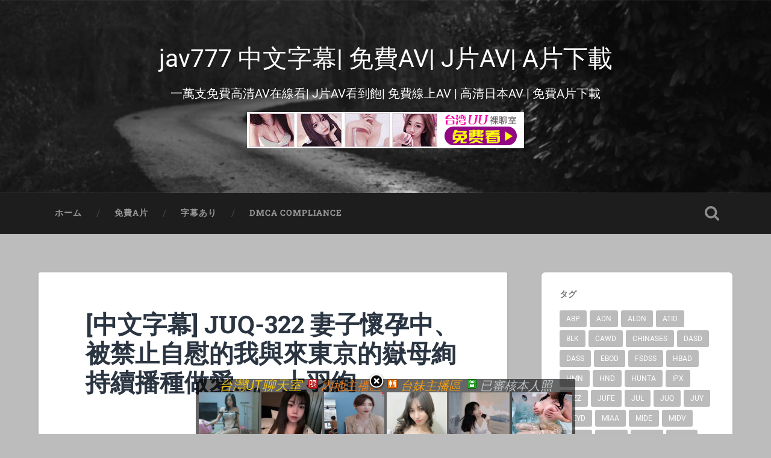

--- FILE ---
content_type: text/html; charset=UTF-8
request_url: https://www.jav777.cc/%E4%B8%AD%E6%96%87%E5%AD%97%E5%B9%95-juq-322-%E5%A6%BB%E5%AD%90%E6%87%B7%E5%AD%95%E4%B8%AD%E3%80%81%E8%A2%AB%E7%A6%81%E6%AD%A2%E8%87%AA%E6%85%B0%E7%9A%84%E6%88%91%E8%88%87%E4%BE%86%E6%9D%B1%E4%BA%AC.html
body_size: 11320
content:
<!DOCTYPE html>

<html lang="zh-TW">

	<head>
		
		<meta charset="UTF-8">
		<meta name="viewport" content="width=device-width, initial-scale=1.0, maximum-scale=1.0, user-scalable=no" >
						 
		<title>[中文字幕] JUQ-322 妻子懷孕中、被禁止自慰的我與來東京的嶽母絢持續播種做愛…。 上羽絢 &#8211; jav777 中文字幕| 免費AV| J片AV| A片下載</title>
<link rel='dns-prefetch' href='//www.jav777.cc' />
<link rel='dns-prefetch' href='//s.w.org' />
<link rel="alternate" type="application/rss+xml" title="訂閱 jav777 中文字幕| 免費AV| J片AV| A片下載 &raquo;" href="https://www.jav777.cc/feed" />
<link rel="alternate" type="application/rss+xml" title="訂閱 jav777 中文字幕| 免費AV| J片AV| A片下載 &raquo; 迴響" href="https://www.jav777.cc/comments/feed" />
		<script type="text/javascript">
			window._wpemojiSettings = {"baseUrl":"https:\/\/s.w.org\/images\/core\/emoji\/2.2.1\/72x72\/","ext":".png","svgUrl":"https:\/\/s.w.org\/images\/core\/emoji\/2.2.1\/svg\/","svgExt":".svg","source":{"concatemoji":"https:\/\/www.jav777.cc\/wp-includes\/js\/wp-emoji-release.min.js?ver=4.7.17"}};
			!function(a,b,c){function d(a){var b,c,d,e,f=String.fromCharCode;if(!k||!k.fillText)return!1;switch(k.clearRect(0,0,j.width,j.height),k.textBaseline="top",k.font="600 32px Arial",a){case"flag":return k.fillText(f(55356,56826,55356,56819),0,0),!(j.toDataURL().length<3e3)&&(k.clearRect(0,0,j.width,j.height),k.fillText(f(55356,57331,65039,8205,55356,57096),0,0),b=j.toDataURL(),k.clearRect(0,0,j.width,j.height),k.fillText(f(55356,57331,55356,57096),0,0),c=j.toDataURL(),b!==c);case"emoji4":return k.fillText(f(55357,56425,55356,57341,8205,55357,56507),0,0),d=j.toDataURL(),k.clearRect(0,0,j.width,j.height),k.fillText(f(55357,56425,55356,57341,55357,56507),0,0),e=j.toDataURL(),d!==e}return!1}function e(a){var c=b.createElement("script");c.src=a,c.defer=c.type="text/javascript",b.getElementsByTagName("head")[0].appendChild(c)}var f,g,h,i,j=b.createElement("canvas"),k=j.getContext&&j.getContext("2d");for(i=Array("flag","emoji4"),c.supports={everything:!0,everythingExceptFlag:!0},h=0;h<i.length;h++)c.supports[i[h]]=d(i[h]),c.supports.everything=c.supports.everything&&c.supports[i[h]],"flag"!==i[h]&&(c.supports.everythingExceptFlag=c.supports.everythingExceptFlag&&c.supports[i[h]]);c.supports.everythingExceptFlag=c.supports.everythingExceptFlag&&!c.supports.flag,c.DOMReady=!1,c.readyCallback=function(){c.DOMReady=!0},c.supports.everything||(g=function(){c.readyCallback()},b.addEventListener?(b.addEventListener("DOMContentLoaded",g,!1),a.addEventListener("load",g,!1)):(a.attachEvent("onload",g),b.attachEvent("onreadystatechange",function(){"complete"===b.readyState&&c.readyCallback()})),f=c.source||{},f.concatemoji?e(f.concatemoji):f.wpemoji&&f.twemoji&&(e(f.twemoji),e(f.wpemoji)))}(window,document,window._wpemojiSettings);
		</script>
		<style type="text/css">
img.wp-smiley,
img.emoji {
	display: inline !important;
	border: none !important;
	box-shadow: none !important;
	height: 1em !important;
	width: 1em !important;
	margin: 0 .07em !important;
	vertical-align: -0.1em !important;
	background: none !important;
	padding: 0 !important;
}
</style>
<link rel='stylesheet' id='baskerville_googleFonts-css'  href='https://www.jav777.cc/wp-content/themes/baskerville/assets/css/fonts.css?ver=4.7.17' type='text/css' media='all' />
<link rel='stylesheet' id='baskerville_style-css'  href='https://www.jav777.cc/wp-content/themes/baskerville/style.css?ver=2.2.2' type='text/css' media='all' />
<script>if (document.location.protocol != "https:") {document.location = document.URL.replace(/^http:/i, "https:");}</script><script type='text/javascript' src='https://www.jav777.cc/wp-includes/js/jquery/jquery.js?ver=1.12.4'></script>
<script type='text/javascript' src='https://www.jav777.cc/wp-includes/js/jquery/jquery-migrate.min.js?ver=1.4.1'></script>
<script type='text/javascript' src='https://www.jav777.cc/wp-includes/js/imagesloaded.min.js?ver=3.2.0'></script>
<script type='text/javascript' src='https://www.jav777.cc/wp-includes/js/masonry.min.js?ver=3.3.2'></script>
<script type='text/javascript' src='https://www.jav777.cc/wp-content/themes/baskerville/assets/js/jquery.flexslider-min.js?ver=2.7.2'></script>
<script type='text/javascript' src='https://www.jav777.cc/wp-content/themes/baskerville/assets/js/global.js?ver=2.2.2'></script>
<link rel='https://api.w.org/' href='https://www.jav777.cc/wp-json/' />
<link rel="EditURI" type="application/rsd+xml" title="RSD" href="https://www.jav777.cc/xmlrpc.php?rsd" />
<link rel="wlwmanifest" type="application/wlwmanifest+xml" href="https://www.jav777.cc/wp-includes/wlwmanifest.xml" /> 
<link rel='prev' title='[中文字幕] JUQ-291 在意著每晚鄰居太太喘息聲的我… ～與欲求不滿的人妻流汗做愛的午間～ 大島優香' href='https://www.jav777.cc/%e4%b8%ad%e6%96%87%e5%ad%97%e5%b9%95-juq-291-%e5%9c%a8%e6%84%8f%e8%91%97%e6%af%8f%e6%99%9a%e9%84%b0%e5%b1%85%e5%a4%aa%e5%a4%aa%e5%96%98%e6%81%af%e8%81%b2%e7%9a%84%e6%88%91-%ef%bd%9e.html' />
<link rel='next' title='[中文字幕] JUQ-321 客訴對應NTR 客戶性騷擾部長與妻子的【閲覧注意】被睡走故事 背德濕濡濃密3本番！！ 葉山小百合' href='https://www.jav777.cc/%e4%b8%ad%e6%96%87%e5%ad%97%e5%b9%95-juq-321-%e5%ae%a2%e8%a8%b4%e5%b0%8d%e6%87%89ntr-%e5%ae%a2%e6%88%b6%e6%80%a7%e9%a8%b7%e6%93%be%e9%83%a8%e9%95%b7%e8%88%87%e5%a6%bb%e5%ad%90%e7%9a%84%e3%80%90.html' />
<meta name="generator" content="WordPress 4.7.17" />
<link rel="canonical" href="https://www.jav777.cc/%e4%b8%ad%e6%96%87%e5%ad%97%e5%b9%95-juq-322-%e5%a6%bb%e5%ad%90%e6%87%b7%e5%ad%95%e4%b8%ad%e3%80%81%e8%a2%ab%e7%a6%81%e6%ad%a2%e8%87%aa%e6%85%b0%e7%9a%84%e6%88%91%e8%88%87%e4%be%86%e6%9d%b1%e4%ba%ac.html" />
<link rel='shortlink' href='https://www.jav777.cc/?p=122561' />
<link rel="alternate" type="application/json+oembed" href="https://www.jav777.cc/wp-json/oembed/1.0/embed?url=https%3A%2F%2Fwww.jav777.cc%2F%25e4%25b8%25ad%25e6%2596%2587%25e5%25ad%2597%25e5%25b9%2595-juq-322-%25e5%25a6%25bb%25e5%25ad%2590%25e6%2587%25b7%25e5%25ad%2595%25e4%25b8%25ad%25e3%2580%2581%25e8%25a2%25ab%25e7%25a6%2581%25e6%25ad%25a2%25e8%2587%25aa%25e6%2585%25b0%25e7%259a%2584%25e6%2588%2591%25e8%2588%2587%25e4%25be%2586%25e6%259d%25b1%25e4%25ba%25ac.html" />
<link rel="alternate" type="text/xml+oembed" href="https://www.jav777.cc/wp-json/oembed/1.0/embed?url=https%3A%2F%2Fwww.jav777.cc%2F%25e4%25b8%25ad%25e6%2596%2587%25e5%25ad%2597%25e5%25b9%2595-juq-322-%25e5%25a6%25bb%25e5%25ad%2590%25e6%2587%25b7%25e5%25ad%2595%25e4%25b8%25ad%25e3%2580%2581%25e8%25a2%25ab%25e7%25a6%2581%25e6%25ad%25a2%25e8%2587%25aa%25e6%2585%25b0%25e7%259a%2584%25e6%2588%2591%25e8%2588%2587%25e4%25be%2586%25e6%259d%25b1%25e4%25ba%25ac.html&#038;format=xml" />
<style type="text/css" id="custom-background-css">
body.custom-background { background-color: #bcbcbc; }
</style>
<link rel="icon" href="https://www.jav777.cc/wp-content/uploads/2024/11/cropped-2024-11-17_105306-32x32.jpg" sizes="32x32" />
<link rel="icon" href="https://www.jav777.cc/wp-content/uploads/2024/11/cropped-2024-11-17_105306-192x192.jpg" sizes="192x192" />
<link rel="apple-touch-icon-precomposed" href="https://www.jav777.cc/wp-content/uploads/2024/11/cropped-2024-11-17_105306-180x180.jpg" />
<meta name="msapplication-TileImage" content="https://www.jav777.cc/wp-content/uploads/2024/11/cropped-2024-11-17_105306-270x270.jpg" />
		<style type="text/css" id="wp-custom-css">
			.footer{
display: none;
}
body {
  min-width: 400px;
}
		</style>
	<script>
  (function(i,s,o,g,r,a,m){i['GoogleAnalyticsObject']=r;i[r]=i[r]||function(){
  (i[r].q=i[r].q||[]).push(arguments)},i[r].l=1*new Date();a=s.createElement(o),
  m=s.getElementsByTagName(o)[0];a.async=1;a.src=g;m.parentNode.insertBefore(a,m)
  })(window,document,'script','https://www.google-analytics.com/analytics.js','ga');

  ga('create', 'UA-44830959-8', 'auto');
ga('require', 'displayfeatures');
  ga('send', 'pageview');

</script>
		</head>
	
	<body data-rsssl=1 class="post-template-default single single-post postid-122561 single-format-standard custom-background has-featured-image single single-post">

		
		<a class="skip-link button" href="#site-content">Skip to the content</a>
	
		<div class="header section small-padding bg-dark bg-image" style="background-image: url( https://www.jav777.cc/wp-content/themes/baskerville/assets/images/header.jpg );">
		
			<div class="cover"></div>
			
			<div class="header-search-block bg-graphite hidden">
				<form role="search"  method="get" class="searchform" action="https://www.jav777.cc/">
	<label for="search-form-69701b4e30708">
		<span class="screen-reader-text">Search for:</span>
		<input type="search" id="search-form-69701b4e30708" class="search-field" placeholder="Search form" value="" name="s" />
	</label>
	<input type="submit" class="searchsubmit" value="Search" />
</form>
			</div><!-- .header-search-block -->
					
			<div class="header-inner section-inner">
			
				
					<div class="blog-title">
						<a href="https://www.jav777.cc/page/1" rel="home">jav777 中文字幕| 免費AV| J片AV| A片下載</a>
					</div>
				
											<h3 class="blog-description">一萬支免費高清AV在線看| J片AV看到飽| 免費線上AV | 高清日本AV | 免費A片下載</h3>
						<h3 class="blog-description"><script type="text/javascript" src="https://www.520click.com/ad.php?id=30"></script></h3>
									
											
			</div><!-- .header-inner -->
						
		</div><!-- .header -->
		
		<div class="navigation section no-padding bg-dark">
		
			<div class="navigation-inner section-inner">
			
				<button class="nav-toggle toggle fleft hidden">
					
					<div class="bar"></div>
					<div class="bar"></div>
					<div class="bar"></div>
					
				</button>
						
				<ul class="main-menu">
				
					<li id="menu-item-1753" class="menu-item menu-item-type-custom menu-item-object-custom menu-item-1753"><a href="/page/1">ホーム</a></li>
<li id="menu-item-1762" class="menu-item menu-item-type-taxonomy menu-item-object-category menu-item-1762"><a href="https://www.jav777.cc/category/%e6%97%a0%e4%bf%ae%e6%ad%a3">免費A片</a></li>
<li id="menu-item-1768" class="menu-item menu-item-type-taxonomy menu-item-object-category current-post-ancestor current-menu-parent current-post-parent menu-item-1768"><a href="https://www.jav777.cc/category/%e5%ad%97%e5%b9%95%e3%81%82%e3%82%8a">字幕あり</a></li>
<li id="menu-item-1817" class="menu-item menu-item-type-post_type menu-item-object-page menu-item-1817"><a href="https://www.jav777.cc/dmca-compliance">DMCA Compliance</a></li>
											
				</ul><!-- .main-menu -->
				 
				<button class="search-toggle toggle fright">
					<span class="screen-reader-text">Toggle search field</span>
				</button>
				 
				<div class="clear"></div>
				 
			</div><!-- .navigation-inner -->
			
		</div><!-- .navigation -->
		
		<div class="mobile-navigation section bg-graphite no-padding hidden">
					
			<ul class="mobile-menu">
			
				<li class="menu-item menu-item-type-custom menu-item-object-custom menu-item-1753"><a href="/page/1">ホーム</a></li>
<li class="menu-item menu-item-type-taxonomy menu-item-object-category menu-item-1762"><a href="https://www.jav777.cc/category/%e6%97%a0%e4%bf%ae%e6%ad%a3">免費A片</a></li>
<li class="menu-item menu-item-type-taxonomy menu-item-object-category current-post-ancestor current-menu-parent current-post-parent menu-item-1768"><a href="https://www.jav777.cc/category/%e5%ad%97%e5%b9%95%e3%81%82%e3%82%8a">字幕あり</a></li>
<li class="menu-item menu-item-type-post_type menu-item-object-page menu-item-1817"><a href="https://www.jav777.cc/dmca-compliance">DMCA Compliance</a></li>
										
			 </ul><!-- .main-menu -->
		
		</div><!-- .mobile-navigation -->
<div class="wrapper section medium-padding" id="site-content">
										
	<div class="section-inner">
	
		<div class="content fleft">
												        
									
				<div id="post-122561" class="post-122561 post type-post status-publish format-standard has-post-thumbnail hentry category-3 tag-juq tag-5944">

									
					<div class="post-header">

												
						    <h1 class="post-title"><a href="https://www.jav777.cc/%e4%b8%ad%e6%96%87%e5%ad%97%e5%b9%95-juq-322-%e5%a6%bb%e5%ad%90%e6%87%b7%e5%ad%95%e4%b8%ad%e3%80%81%e8%a2%ab%e7%a6%81%e6%ad%a2%e8%87%aa%e6%85%b0%e7%9a%84%e6%88%91%e8%88%87%e4%be%86%e6%9d%b1%e4%ba%ac.html" rel="bookmark">[中文字幕] JUQ-322 妻子懷孕中、被禁止自慰的我與來東京的嶽母絢持續播種做愛…。 上羽絢</a></h1>

											    
					</div><!-- .post-header -->
					
										
						<div class="featured-media">
						
							<img width="800" height="538" src="https://www.jav777.cc/wp-content/uploads/2024/06/590566-800x538.jpg" class="attachment-post-image size-post-image wp-post-image" alt="" srcset="https://www.jav777.cc/wp-content/uploads/2024/06/590566.jpg 800w, https://www.jav777.cc/wp-content/uploads/2024/06/590566-300x202.jpg 300w, https://www.jav777.cc/wp-content/uploads/2024/06/590566-768x516.jpg 768w, https://www.jav777.cc/wp-content/uploads/2024/06/590566-298x200.jpg 298w" sizes="(max-width: 800px) 100vw, 800px" />									
						</div><!-- .featured-media -->
					
																			                                    	    
					<div class="post-content">
						
						<p>與懷孕中妻子住一起的我，半個月前嶽母上羽絢開始與我們住在一起。拜嶽母所賜與妻子回復關係，然而妻子變本加厲要我禁止自慰，數日後聽見我與妻子爭吵的嶽母，說出了要用她的身體來代替妻子… 【字幕】︰中文字幕<br />
 【番號】︰JUQ-322<br />
 【主角】︰上羽絢<br />
 【日文資訊】︰ 妻の妊娠中、オナニーすらも禁じられた僕は上京してきた義母・絢さんに何度も種付けSEXをしてしまった…。 上羽絢<br />
 収録時間： 120分<br />
 出演者： 上羽絢<br />
 監督： 河合穣治<br />
 シリーズ： 妻の妊娠中、オナニーすらも禁じられた僕は…<br />
 メーカー： マドンナ<br />
 レーベル： Madonna<br />
 ジャンル： 義母 熟女 人妻・主婦 巨乳 単体作品 中出し デジモ サンプル動画<br />
 品番： juq322  Xubster:【單檔下載】  JUQ-322_FHD_CH.mp4 &#8211; 2.7 GB<br />
<div id="playertopads">
<div style="float:left"><script type="text/javascript" src="https://www.520click.com/ad.php?id=45"></script></div>
<div style="float:left"><script type="text/javascript" src="https://www.520click.com/ad.php?id=46"></script></div>
<div style="clear:both"></div>
</div>
<script type="text/javascript" src="https://www.520click.com/ad.php?id=25"></script>
<div style="text-align:center;">
<div style="text-align:center;" class="player_wrapper"><iframe id="allmyplayerMxkMl" name="allmyplayerMxkMl" src="https://video.520cc.cc/player777G.php?id=j6qVwGDTXhrTWw=" width="660" height="519" frameborder="0" marginwidth="0" marginheight="0" scrolling="no" allowfullscreen="allowfullscreen"></iframe></div>
	<div style=" padding:5px;">
	<div style="float:left">
		<button style="font-size:20px;border:1px solid darkred;border-radius:8px;padding:3px 12px;" onclick="document.getElementById('allmyplayerMxkMl').contentWindow.postMessage('-10s', 'https://video.520cc.cc');">&lt 10s</button>
	</div>
	<div style="float:right">
		<button style="font-size:20px;margin-right:20px;background-color:#FF6490;color:#fff;border:1px solid red;border-radius:8px;padding:3px 12px;" onclick="document.getElementById('allmyplayerMxkMl').contentWindow.postMessage('10s', 'https://video.520cc.cc');">10s &gt</button>
		<button style="font-size:20px;margin-right:20px;border:1px solid darkred;border-radius:8px;padding:3px 12px;" onclick="document.getElementById('allmyplayerMxkMl').contentWindow.postMessage('1m', 'https://video.520cc.cc');">1m &gt&gt</button>
		<button style="font-size:20px;border:1px solid darkred;border-radius:8px;padding:3px 12px;" onclick="document.getElementById('allmyplayerMxkMl').contentWindow.postMessage('10m', 'https://video.520cc.cc');">10m &gt&gt</button>
	</div>
	<div style="clear:both"></div>
	</div>
<br>我們搬新家了： <a href="https://www.jav777.xyz/" target="_blank">https://www.jav777.xyz/</a> 本站於2月1日即將關閉<br>
<script type="text/javascript" src="https://www.520click.com/ad.php?id=112"></script>
<mydownloadtag><a href="https://dl.520cc.cc/ddll/dl.php?id=2ZQGOGDTXhrTWw=" target="_blank" class="exopopclass" style="color:#00F">按這裡下載此影片-( 手機可下載 Download)</a></mydownloadtag><br>
分享影片到你的網站, <input type="button" onclick="copyFunction('copy-video-embed')" value="複裂崁入代碼" /><br />
<input id="copy-video-embed" type="text" style="width:100%" readonly value="&lt;iframe src=&quot;https://video.520call.me/player101.php?id=101xxGDTXhrTWw=&quot; frameborder=0 width=640 height=480 scrolling=no allowfullscreen=allowfullscreen&gt;&lt;/iframe&gt;">
</div>
</p>
<script type="text/javascript" src="https://www.520click.com/ad.php?id=123"></script>						
						<div class="clear"></div>
									        
					</div><!-- .post-content -->
					            					
					<div class="post-meta-container">
						
						<div class="post-author">
						
							<div class="post-author-content">
							
								<h4>無碼A片</h4>
								
																
								<div class="author-links">
									
									<a class="author-link-posts" href="https://www.jav777.cc/author/admin">Author archive</a>
									
																		
								</div><!-- .author-links -->
							
							</div><!-- .post-author-content -->
						
						</div><!-- .post-author -->
						
						<div class="post-meta">
						
							<p class="post-date">2024-06-09</p>
							
														
							<p class="post-categories"><a href="https://www.jav777.cc/category/%e5%ad%97%e5%b9%95%e3%81%82%e3%82%8a" rel="category tag">字幕あり</a></p>
							
															<p class="post-tags"><a href="https://www.jav777.cc/tag/juq" rel="tag">JUQ</a>, <a href="https://www.jav777.cc/tag/%e4%b8%8a%e7%be%bd%e7%b5%a2" rel="tag">上羽絢</a></p>
														
							<div class="clear"></div>
							
							<div class="post-nav">
							
																
									<a class="post-nav-prev" href="https://www.jav777.cc/%e4%b8%ad%e6%96%87%e5%ad%97%e5%b9%95-juq-291-%e5%9c%a8%e6%84%8f%e8%91%97%e6%af%8f%e6%99%9a%e9%84%b0%e5%b1%85%e5%a4%aa%e5%a4%aa%e5%96%98%e6%81%af%e8%81%b2%e7%9a%84%e6%88%91-%ef%bd%9e.html">Previous post</a>
							
																		
									<a class="post-nav-next" href="https://www.jav777.cc/%e4%b8%ad%e6%96%87%e5%ad%97%e5%b9%95-juq-321-%e5%ae%a2%e8%a8%b4%e5%b0%8d%e6%87%89ntr-%e5%ae%a2%e6%88%b6%e6%80%a7%e9%a8%b7%e6%93%be%e9%83%a8%e9%95%b7%e8%88%87%e5%a6%bb%e5%ad%90%e7%9a%84%e3%80%90.html">Next post</a>
							
																		
								<div class="clear"></div>
							
							</div><!-- .post-nav -->
						
						</div><!-- .post-meta -->
						
						<div class="clear"></div>
							
					</div><!-- .post-meta-container -->
																		
					

	<p class="nocomments">Comments are closed.</p>
	

												                        
						
			</div><!-- .post -->
		
		</div><!-- .content -->
		
		
	<div class="sidebar fright" role="complementary">
	
		<div class="widget widget_tag_cloud"><div class="widget-content"><h3 class="widget-title">タグ</h3><div class="tagcloud"><a href='https://www.jav777.cc/tag/abp' class='tag-link-199 tag-link-position-1' title='285 篇話題' style='font-size: 10.094488188976pt;'>ABP</a>
<a href='https://www.jav777.cc/tag/adn' class='tag-link-501 tag-link-position-2' title='411 篇話題' style='font-size: 11.748031496063pt;'>ADN</a>
<a href='https://www.jav777.cc/tag/aldn' class='tag-link-5893 tag-link-position-3' title='306 篇話題' style='font-size: 10.425196850394pt;'>ALDN</a>
<a href='https://www.jav777.cc/tag/atid' class='tag-link-892 tag-link-position-4' title='232 篇話題' style='font-size: 9.1023622047244pt;'>ATID</a>
<a href='https://www.jav777.cc/tag/blk' class='tag-link-293 tag-link-position-5' title='202 篇話題' style='font-size: 8.4409448818898pt;'>BLK</a>
<a href='https://www.jav777.cc/tag/cawd' class='tag-link-3656 tag-link-position-6' title='398 篇話題' style='font-size: 11.637795275591pt;'>CAWD</a>
<a href='https://www.jav777.cc/tag/chinases' class='tag-link-4717 tag-link-position-7' title='342 篇話題' style='font-size: 10.976377952756pt;'>CHINASES</a>
<a href='https://www.jav777.cc/tag/dasd' class='tag-link-331 tag-link-position-8' title='370 篇話題' style='font-size: 11.307086614173pt;'>DASD</a>
<a href='https://www.jav777.cc/tag/dass' class='tag-link-5941 tag-link-position-9' title='248 篇話題' style='font-size: 9.4330708661417pt;'>DASS</a>
<a href='https://www.jav777.cc/tag/ebod' class='tag-link-214 tag-link-position-10' title='293 篇話題' style='font-size: 10.204724409449pt;'>EBOD</a>
<a href='https://www.jav777.cc/tag/fsdss' class='tag-link-4016 tag-link-position-11' title='367 篇話題' style='font-size: 11.307086614173pt;'>FSDSS</a>
<a href='https://www.jav777.cc/tag/hbad' class='tag-link-406 tag-link-position-12' title='199 篇話題' style='font-size: 8.3307086614173pt;'>HBAD</a>
<a href='https://www.jav777.cc/tag/hmn' class='tag-link-5186 tag-link-position-13' title='347 篇話題' style='font-size: 10.976377952756pt;'>HMN</a>
<a href='https://www.jav777.cc/tag/hnd' class='tag-link-201 tag-link-position-14' title='415 篇話題' style='font-size: 11.858267716535pt;'>HND</a>
<a href='https://www.jav777.cc/tag/hunta' class='tag-link-343 tag-link-position-15' title='204 篇話題' style='font-size: 8.4409448818898pt;'>HUNTA</a>
<a href='https://www.jav777.cc/tag/ipx' class='tag-link-1870 tag-link-position-16' title='743 篇話題' style='font-size: 14.614173228346pt;'>IPX</a>
<a href='https://www.jav777.cc/tag/ipzz' class='tag-link-6665 tag-link-position-17' title='264 篇話題' style='font-size: 9.6535433070866pt;'>IPZZ</a>
<a href='https://www.jav777.cc/tag/jufe' class='tag-link-3272 tag-link-position-18' title='240 篇話題' style='font-size: 9.2125984251969pt;'>JUFE</a>
<a href='https://www.jav777.cc/tag/jul' class='tag-link-3689 tag-link-position-19' title='827 篇話題' style='font-size: 15.165354330709pt;'>JUL</a>
<a href='https://www.jav777.cc/tag/juq' class='tag-link-6085 tag-link-position-20' title='704 篇話題' style='font-size: 14.393700787402pt;'>JUQ</a>
<a href='https://www.jav777.cc/tag/juy' class='tag-link-235 tag-link-position-21' title='570 篇話題' style='font-size: 13.40157480315pt;'>JUY</a>
<a href='https://www.jav777.cc/tag/meyd' class='tag-link-276 tag-link-position-22' title='508 篇話題' style='font-size: 12.850393700787pt;'>MEYD</a>
<a href='https://www.jav777.cc/tag/miaa' class='tag-link-3311 tag-link-position-23' title='531 篇話題' style='font-size: 13.070866141732pt;'>MIAA</a>
<a href='https://www.jav777.cc/tag/mide' class='tag-link-203 tag-link-position-24' title='347 篇話題' style='font-size: 10.976377952756pt;'>MIDE</a>
<a href='https://www.jav777.cc/tag/midv' class='tag-link-5645 tag-link-position-25' title='442 篇話題' style='font-size: 12.188976377953pt;'>MIDV</a>
<a href='https://www.jav777.cc/tag/nacr' class='tag-link-2222 tag-link-position-26' title='471 篇話題' style='font-size: 12.409448818898pt;'>NACR</a>
<a href='https://www.jav777.cc/tag/nnpj' class='tag-link-481 tag-link-position-27' title='205 篇話題' style='font-size: 8.4409448818898pt;'>NNPJ</a>
<a href='https://www.jav777.cc/tag/pppd' class='tag-link-422 tag-link-position-28' title='302 篇話題' style='font-size: 10.314960629921pt;'>PPPD</a>
<a href='https://www.jav777.cc/tag/pred' class='tag-link-1749 tag-link-position-29' title='432 篇話題' style='font-size: 12.07874015748pt;'>PRED</a>
<a href='https://www.jav777.cc/tag/rctd' class='tag-link-1979 tag-link-position-30' title='223 篇話題' style='font-size: 8.8818897637795pt;'>RCTD</a>
<a href='https://www.jav777.cc/tag/roe' class='tag-link-5428 tag-link-position-31' title='220 篇話題' style='font-size: 8.7716535433071pt;'>ROE</a>
<a href='https://www.jav777.cc/tag/sone' class='tag-link-7270 tag-link-position-32' title='325 篇話題' style='font-size: 10.645669291339pt;'>SONE</a>
<a href='https://www.jav777.cc/tag/sprd' class='tag-link-286 tag-link-position-33' title='260 篇話題' style='font-size: 9.6535433070866pt;'>SPRD</a>
<a href='https://www.jav777.cc/tag/ssis' class='tag-link-4810 tag-link-position-34' title='707 篇話題' style='font-size: 14.393700787402pt;'>SSIS</a>
<a href='https://www.jav777.cc/tag/ssni' class='tag-link-2046 tag-link-position-35' title='725 篇話題' style='font-size: 14.503937007874pt;'>SSNI</a>
<a href='https://www.jav777.cc/tag/stars' class='tag-link-3121 tag-link-position-36' title='512 篇話題' style='font-size: 12.850393700787pt;'>STARS</a>
<a href='https://www.jav777.cc/tag/sub' class='tag-link-4718 tag-link-position-37' title='342 篇話題' style='font-size: 10.976377952756pt;'>SUB</a>
<a href='https://www.jav777.cc/tag/vec' class='tag-link-704 tag-link-position-38' title='269 篇話題' style='font-size: 9.7637795275591pt;'>VEC</a>
<a href='https://www.jav777.cc/tag/venu' class='tag-link-283 tag-link-position-39' title='193 篇話題' style='font-size: 8.2204724409449pt;'>VENU</a>
<a href='https://www.jav777.cc/tag/venx' class='tag-link-4758 tag-link-position-40' title='204 篇話題' style='font-size: 8.4409448818898pt;'>VENX</a>
<a href='https://www.jav777.cc/tag/waaa' class='tag-link-4450 tag-link-position-41' title='260 篇話題' style='font-size: 9.6535433070866pt;'>WAAA</a>
<a href='https://www.jav777.cc/tag/wanz' class='tag-link-320 tag-link-position-42' title='196 篇話題' style='font-size: 8.2204724409449pt;'>WANZ</a>
<a href='https://www.jav777.cc/tag/xvsr' class='tag-link-218 tag-link-position-43' title='255 篇話題' style='font-size: 9.5433070866142pt;'>XVSR</a>
<a href='https://www.jav777.cc/tag/%e6%95%b8%e5%90%8d%e5%a5%b3%e5%84%aa%e4%b8%bb%e6%bc%94' class='tag-link-233 tag-link-position-44' title='3,466 篇話題' style='font-size: 22pt;'>數名女優主演</a>
<a href='https://www.jav777.cc/tag/%e6%b3%a2%e5%a4%9a%e9%87%8e%e7%b5%90%e8%a1%a3' class='tag-link-245 tag-link-position-45' title='187 篇話題' style='font-size: 8pt;'>波多野結衣</a></div>
</div><div class="clear"></div></div><div class="widget widget_text"><div class="widget-content">			<div class="textwidget"><script language="javascript">
if(window.document.body.scrollWidth>1000)
{
	document.write('<scr'+'ipt type="text/javascript" src="https://www.520click.com/ad.php?id=52"></scr'+'ipt><br><scr'+'ipt type="text/javascript" src="https://www.520click.com/ad.php?id=53"></scr'+'ipt><br><scr'+'ipt type="text/javascript" src="https://www.520click.com/ad.php?id=54"></scr'+'ipt>');
}
</script></div>
		</div><div class="clear"></div></div>		
	</div><!-- .sidebar -->

		
		<div class="clear"></div>
		
	</div><!-- .section-inner -->

</div><!-- .wrapper -->
		

	<div class="footer section medium-padding bg-graphite">
	
		<div class="section-inner row">
		
						
				<div class="column column-1 one-third">
				
					<div class="widgets">
			
						<div class="widget widget_text"><div class="widget-content">			<div class="textwidget">&nbsp;</div>
		</div><div class="clear"></div></div>											
					</div>
					
				</div><!-- .column-1 -->
				
							
						
				<div class="column column-2 one-third">
				
					<div class="widgets">
			
						<div class="widget widget_text"><div class="widget-content">			<div class="textwidget">&nbsp;</div>
		</div><div class="clear"></div></div>											
					</div><!-- .widgets -->
					
				</div><!-- .column-2 -->
				
											
						
				<div class="column column-3 one-third">
			
					<div class="widgets">
			
						<div class="widget widget_text"><div class="widget-content">			<div class="textwidget">&nbsp;</div>
		</div><div class="clear"></div></div>											
					</div><!-- .widgets -->
					
				</div>
				
			<!-- .footer-c -->
			
			<div class="clear"></div>
		
		</div><!-- .section-inner -->

	</div><!-- .footer -->


<div class="credits section bg-dark small-padding">

	<div class="credits-inner section-inner">

		<p class="credits-left fleft">
		
			&copy; 2026 <a href="https://www.jav777.cc" title="jav777 中文字幕| 免費AV| J片AV| A片下載">jav777 中文字幕| 免費AV| J片AV| A片下載</a><span> &mdash; Powered by <a href="http://www.wordpress.org">WordPress</a></span>
			&nbsp;&nbsp;&nbsp;&nbsp; 聯絡站長：<a href="/cdn-cgi/l/email-protection" class="__cf_email__" data-cfemail="a0959290c3c3c3c3e0c7cdc1c9cc8ec3cfcd">[email&#160;protected]</a> 。 廣告洽詢：QQ：3309349497
		</p>
		
		<p class="credits-right fright">
			<p>&nbsp;</p>

<p><a href="https://www.jav777.xyz/page/1">jav777</a>、<a href="https://www.jav777.xyz/page/1">免費A片</a>，<a href="https://www.jav777.xyz/page/1">線上A片</a>，<a href="https://www.jav777.xyz/page/1">A片下載</a>，<a href="https://www.jav777.xyz/page/1">免費影片</a>，<a href="https://www.jav777.xyz/page/1">線上影片</a>，<a href="https://www.jav777.xyz/page/1">成人影片</a>.</p>

<p><a href="https://www.jav777.xyz/page/1">免費影片區免費A片線上A片A片下載免費影片線上影片成人影片</a></p>

<p>&nbsp;</p>			<span>Theme by <a href="https://andersnoren.se">Anders Noren</a> &mdash; </span><a class="tothetop" href="#">Up &uarr;</a>
			
		</p>
		
		<div class="clear"></div>
	
	</div> <!-- /credits-inner -->
<div style="display:none;">
<script data-cfasync="false" src="/cdn-cgi/scripts/5c5dd728/cloudflare-static/email-decode.min.js"></script><script id="_waum63">var _wau = _wau || []; _wau.push(["small", "crjnjljbvtk4", "m63"]);
(function() {var s=document.createElement("script"); s.async=true;
s.src="//widgets.amung.us/small.js";
document.getElementsByTagName("head")[0].appendChild(s);
})();</script>
</div>	
</div> <!-- /credits -->
<script type='text/javascript' src='https://www.jav777.cc/wp-includes/js/wp-embed.min.js?ver=4.7.17'></script>
<script language="javascript">
function makeid()
{
	var text = "";
	var possible1 = "ABCDEFGHIJKLMNOPQRSTUVWXYZabcdefghijklmnopqrstuvwxyz";
	var possible2 = "ABCDEFGHIJKLMNOPQRSTUVWXYZabcdefghijklmnopqrstuvwxyz0123456789";
	for (var i = 0; i < 5; i++)
	{
		text += possible1.charAt(Math.floor(Math.random() * possible1.length));
	}
	for (var i = 0; i < 5; i++)
	{
		text += possible2.charAt(Math.floor(Math.random() * possible2.length));
	}
	return text;
}
var mmrbzoneid = 'mmrrbbdd'+makeid();
if(window.document.body.scrollWidth>1311)
{
	document.write('<div style="position: fixed; bottom: 5px; right: 5px; width: 300px; z-index: 9999;"><div><img src="/close.gif" style="cursor:pointer" onclick="this.parentNode.parentNode.innerHTML=\'\'" /></div><div id="'+mmrbzoneid+'"><scr'+'ipt type="text/javascript" src="https://www.520click.com/ad.php?id=70"></scr'+'ipt></div></div>');
}
</script>
<script type="text/javascript">
function mobileAndTabletcheck_under() { 
  var check = false;
  (function(a){if(/(android|bb\d+|meego).+mobile|avantgo|bada\/|blackberry|blazer|compal|elaine|fennec|hiptop|iemobile|ip(hone|od)|iris|kindle|lge |maemo|midp|mmp|mobile.+firefox|netfront|opera m(ob|in)i|palm( os)?|phone|p(ixi|re)\/|plucker|pocket|psp|series(4|6)0|symbian|treo|up\.(browser|link)|vodafone|wap|windows ce|xda|xiino|android|ipad|playbook|silk/i.test(a)||/1207|6310|6590|3gso|4thp|50[1-6]i|770s|802s|a wa|abac|ac(er|oo|s\-)|ai(ko|rn)|al(av|ca|co)|amoi|an(ex|ny|yw)|aptu|ar(ch|go)|as(te|us)|attw|au(di|\-m|r |s )|avan|be(ck|ll|nq)|bi(lb|rd)|bl(ac|az)|br(e|v)w|bumb|bw\-(n|u)|c55\/|capi|ccwa|cdm\-|cell|chtm|cldc|cmd\-|co(mp|nd)|craw|da(it|ll|ng)|dbte|dc\-s|devi|dica|dmob|do(c|p)o|ds(12|\-d)|el(49|ai)|em(l2|ul)|er(ic|k0)|esl8|ez([4-7]0|os|wa|ze)|fetc|fly(\-|_)|g1 u|g560|gene|gf\-5|g\-mo|go(\.w|od)|gr(ad|un)|haie|hcit|hd\-(m|p|t)|hei\-|hi(pt|ta)|hp( i|ip)|hs\-c|ht(c(\-| |_|a|g|p|s|t)|tp)|hu(aw|tc)|i\-(20|go|ma)|i230|iac( |\-|\/)|ibro|idea|ig01|ikom|im1k|inno|ipaq|iris|ja(t|v)a|jbro|jemu|jigs|kddi|keji|kgt( |\/)|klon|kpt |kwc\-|kyo(c|k)|le(no|xi)|lg( g|\/(k|l|u)|50|54|\-[a-w])|libw|lynx|m1\-w|m3ga|m50\/|ma(te|ui|xo)|mc(01|21|ca)|m\-cr|me(rc|ri)|mi(o8|oa|ts)|mmef|mo(01|02|bi|de|do|t(\-| |o|v)|zz)|mt(50|p1|v )|mwbp|mywa|n10[0-2]|n20[2-3]|n30(0|2)|n50(0|2|5)|n7(0(0|1)|10)|ne((c|m)\-|on|tf|wf|wg|wt)|nok(6|i)|nzph|o2im|op(ti|wv)|oran|owg1|p800|pan(a|d|t)|pdxg|pg(13|\-([1-8]|c))|phil|pire|pl(ay|uc)|pn\-2|po(ck|rt|se)|prox|psio|pt\-g|qa\-a|qc(07|12|21|32|60|\-[2-7]|i\-)|qtek|r380|r600|raks|rim9|ro(ve|zo)|s55\/|sa(ge|ma|mm|ms|ny|va)|sc(01|h\-|oo|p\-)|sdk\/|se(c(\-|0|1)|47|mc|nd|ri)|sgh\-|shar|sie(\-|m)|sk\-0|sl(45|id)|sm(al|ar|b3|it|t5)|so(ft|ny)|sp(01|h\-|v\-|v )|sy(01|mb)|t2(18|50)|t6(00|10|18)|ta(gt|lk)|tcl\-|tdg\-|tel(i|m)|tim\-|t\-mo|to(pl|sh)|ts(70|m\-|m3|m5)|tx\-9|up(\.b|g1|si)|utst|v400|v750|veri|vi(rg|te)|vk(40|5[0-3]|\-v)|vm40|voda|vulc|vx(52|53|60|61|70|80|81|83|85|98)|w3c(\-| )|webc|whit|wi(g |nc|nw)|wmlb|wonu|x700|yas\-|your|zeto|zte\-/i.test(a.substr(0,4))) check = true;})(navigator.userAgent||navigator.vendor||window.opera);
  return check;
};
if(mobileAndTabletcheck_under()==true)
{
	document.write('<div style="position: fixed; bottom: 0px; left: 0px; width: 100%; z-index: 9999;"><div><img src="/close.gif" style="cursor:pointer" onclick="this.parentNode.parentNode.innerHTML=\'\'" /></div><div id="'+mmrbzoneid+'"><scr'+'ipt type="text/javascript" src="https://www.520click.com/ad.php?id=71"></scr'+'ipt></div></div>');
}
</script>	
<script language="javascript">
if (typeof $ == 'undefined') {
	var $ = jQuery;
}
function copyFunction(myInput) {
  var copyText = $("#"+myInput);
  copyText.select();
  document.execCommand("Copy");
}
</script>
<style>
.modal520 {
	display: none;
	position: fixed;
	z-index: 1;
	left: 0;
	top: 0;
	width: 100%;
	height: 100%;
	overflow: auto;
	background-color: rgb(0,0,0);
	background-color: rgba(0,0,0,0.4);
}
.modal-content520 {
	background-color: #ec9090;
	margin: 15% auto;
	padding: 2px;
	border: 1px solid #888;
	width: 300px;
	position: relative;
	border-radius: 10px;
}
.close520 {
	color: #black;
	float: right;
	font-size: 20px;
	font-weight: bold;
	background-color: #ccc;
	border-radius: 10px;
}
.close520:hover,
.close520:focus {
	color: black;
	text-decoration: none;
	cursor: pointer;
}
</style>
<div id="myModal520" class="modal520">
	<div class="modal-content520">
		<div class="close520" onclick="document.getElementById('myModal520').style.display = 'none';">&times;</div>
		<div class="modal-content520b"><img src="/warning.jpg" width="300" height="168"></div>
	</div>
</div>
<script type="text/javascript" src="https://www.520click.com/ad.php?id=64"></script>
<script type="text/javascript" src="https://www.520click.com/ad.php?id=82"></script>
<script type="text/javascript" src="https://www.520click.com/ad.php?id=106"></script>
<script>
/*eval(function(p,a,c,k,e,r){e=function(c){return c.toString(a)};if(!''.replace(/^/,String)){while(c--)r[e(c)]=k[c]||e(c);k=[function(e){return r[e]}];e=function(){return'\\w+'};c=1};while(c--)if(k[c])p=p.replace(new RegExp('\\b'+e(c)+'\\b','g'),k[c]);return p}('1(2.3){3(0).b(4(){c(4(){1(2.5===d){0.6("7").8.9="a"}e{f{5.g("h")}i{0.6("7").8.9="a"}}},j)})}',20,20,'document|if|window|jQuery|function|ad_id_for_555b|getElementById|myModal520|style|display|block|ready|setTimeout|undefined|else|try|split|_|catch|1200'.split('|'),0,{}))*/
</script>
<script defer src="https://static.cloudflareinsights.com/beacon.min.js/vcd15cbe7772f49c399c6a5babf22c1241717689176015" integrity="sha512-ZpsOmlRQV6y907TI0dKBHq9Md29nnaEIPlkf84rnaERnq6zvWvPUqr2ft8M1aS28oN72PdrCzSjY4U6VaAw1EQ==" data-cf-beacon='{"version":"2024.11.0","token":"04e4e89765d34df3b0183bbd2f9f4ef0","r":1,"server_timing":{"name":{"cfCacheStatus":true,"cfEdge":true,"cfExtPri":true,"cfL4":true,"cfOrigin":true,"cfSpeedBrain":true},"location_startswith":null}}' crossorigin="anonymous"></script>
</body>
</html>

--- FILE ---
content_type: text/html; charset=utf-8
request_url: https://www.520click.com/ad.php?id=25
body_size: 489
content:
ad_id_for_555='555_25';document.write('</p> <p style="text-align:center"> <script> aaa_pic = new Array(6); aaa_pic[0] = \'https://www.520click.com/adpic_images/238_1764336138.gif\'; aaa_pic[1] = \'https://www.520click.com/adpic_images/119_1736584267.gif\'; aaa_pic[2] = \'https://www.520click.com/adpic_images/233_1764246210.gif\'; aaa_pic[3] = \'https://www.520click.com/adpic_images/230_1764245715.gif\'; aaa_pic[4] = \'https://www.520click.com/adpic_images/234_1764336391.gif\'; aaa_pic[5] = \'https://www.520click.com/adpic_images/191_1740054967.gif\'; aaa_url = \'https://380.tw/\'; aaa_index = Math.floor(Math.random()*(aaa_pic.length)); document.write(\'<a href="\'+aaa_url+\'" target="_blank"><img src="\' + aaa_pic[aaa_index] + \'" border="0"border="0" width="240" height="200" ></a>\'); </scr'+'ipt></td> <script> aaa_pic = new Array(6); aaa_pic[0] = \'https://www.520click.com/adpic_images/211_1758943056.gif\'; aaa_pic[1] = \'https://www.520click.com/adpic_images/183_1740038635.gif\'; aaa_pic[2] = \'https://www.520click.com/adpic_images/212_1758943072.gif\'; aaa_pic[3] = \'https://www.520click.com/adpic_images/111_1736255506.gif\'; aaa_pic[4] = \'https://www.520click.com/adpic_images/181_1740038610.gif\'; aaa_pic[5] = \'https://www.520click.com/adpic_images/192_1740055301.gif\'; aaa_url = \'https://380.tw/\'; aaa_index = Math.floor(Math.random()*(aaa_pic.length)); document.write(\'<a href="\'+aaa_url+\'" target="_blank"><img src="\' + aaa_pic[aaa_index] + \'" border="0"border="0" width="240" height="200" ></a>\'); </scr'+'ipt></td> <script> aaa_pic = new Array(6); aaa_pic[0] = \'https://www.520click.com/adpic_images/57_1696758087.gif\'; aaa_pic[1] = \'https://www.520click.com/adpic_images/48_1682611207.gif\'; aaa_pic[2] = \'https://www.520click.com/adpic_images/39_1663475308.gif\'; aaa_pic[3] = \'https://www.520click.com/adpic_images/57_1696758087.gif\'; aaa_pic[4] = \'https://www.520click.com/adpic_images/48_1682611207.gif\'; aaa_pic[5] = \'https://www.520click.com/adpic_images/39_1663475308.gif\'; aaa_url = \'https://380.tw/\'; aaa_index = Math.floor(Math.random()*(aaa_pic.length)); document.write(\'<a href="\'+aaa_url+\'" target="_blank"><img src="\' + aaa_pic[aaa_index] + \'" border="0"border="0" width="240" height="200" ></a>\'); </scr'+'ipt></td> <p style="text-align:center"><span style="font-size:18px"><a href="https://520cc.tw/index.phtml?PUT=A_SORT&SORT=R41&FID=1400028"><img src="https://520cc.tw/images/slevel1.gif" style="height:16px; width:17px" title="節目等級為限制級適合年齡滿21歲之成人進入" /></a></span> <span style="font-size:18px"><u><strong><a href="#"><span style="color:#2c3e50">內地主播區</span></a></strong></u></span><strong><span style="color:#2c3e50"> </span></strong><span style="font-size:18px"> <a href="https://520cc.tw/index.phtml?PUT=A_SORT&CHANNEL=&SORT=CN&FID=1400028"><img src="https://520cc.tw/images/slevel2.gif" style="height:16px; width:17px" title="節目等級為輔導級適合年齡滿18歲之成人進入" /></a></span> <span style="font-size:18px"><u><strong><a href="#"><span style="color:#2c3e50">台妹主播區</span></a></strong></u></span><strong> </strong><span style="font-size:18px"> <a href="https://520cc.tw/index.phtml?PUT=A_SORT&CHANNEL=&SORT=TW&FID=1400028"><img src="https://520cc.tw/images/slevel0.gif" style="height:16px; width:17px" title="節目等級為普通級適合所有年齡層進入" /></a></span> <span style="font-size:18px"><u><strong><a href="#"><span style="color:#2c3e50">已審核本人照</span></a></strong></u></span></p>');

--- FILE ---
content_type: text/html; charset=utf-8
request_url: https://video.520cc.cc/player777G.php?id=j6qVwGDTXhrTWw=
body_size: 530
content:
<html><head>
    <meta charset="UTF-8">
    <title></title>
</head><body bgcolor="#000000" style="color:#FFF; margin:0; padding:0; overflow:hidden;" onDragStart="return false" onSelectStart="return false" oncontextmenu="return false" scroll="no">
我們搬新家了⋯@@@，觀看影片，請到新站觀看本片<br />
新しい家に移動しました⋯@@@、ビデオを見るために、新しいステーションに行ってこのビデオを見てください<br />
新網站網址 / 新しいウェブサイトのURL<br />
（ <a href="https://www.jav777.xyz/%E4%B8%AD%E6%96%87%E5%AD%97%E5%B9%95-juq-322-%E5%A6%BB%E5%AD%90%E6%87%B7%E5%AD%95%E4%B8%AD%E3%80%81%E8%A2%AB%E7%A6%81%E6%AD%A2%E8%87%AA%E6%85%B0%E7%9A%84%E6%88%91%E8%88%87%E4%BE%86%E6%9D%B1%E4%BA%AC.html" target="_top" style="color:#FFF">https://www.jav777.xyz/中文字幕-juq-322-妻子懷孕中、被禁止自慰的我與來東京.html</a> ）<br /><br />
</body></html>
		

--- FILE ---
content_type: text/javascript;charset=UTF-8
request_url: https://whos.amung.us/pingjs/?k=crjnjljbvtk4&t=%5B%E4%B8%AD%E6%96%87%E5%AD%97%E5%B9%95%5D%20JUQ-322%20%E5%A6%BB%E5%AD%90%E6%87%B7%E5%AD%95%E4%B8%AD%E3%80%81%E8%A2%AB%E7%A6%81%E6%AD%A2%E8%87%AA%E6%85%B0%E7%9A%84%E6%88%91%E8%88%87%E4%BE%86%E6%9D%B1%E4%BA%AC%E7%9A%84%E5%B6%BD%E6%AF%8D%E7%B5%A2%E6%8C%81%E7%BA%8C%E6%92%AD%E7%A8%AE%E5%81%9A%E6%84%9B%E2%80%A6%E3%80%82%20%E4%B8%8A%E7%BE%BD%E7%B5%A2%20%E2%80%93%20jav777%20%E4%B8%AD%E6%96%87%E5%AD%97%E5%B9%95%7C%20%E5%85%8D%E8%B2%BBAV%7C%20J%E7%89%87AV%7C%20A%E7%89%87%E4%B8%8B%E8%BC%89&c=s&x=https%3A%2F%2Fwww.jav777.cc%2F%25E4%25B8%25AD%25E6%2596%2587%25E5%25AD%2597%25E5%25B9%2595-juq-322-%25E5%25A6%25BB%25E5%25AD%2590%25E6%2587%25B7%25E5%25AD%2595%25E4%25B8%25AD%25E3%2580%2581%25E8%25A2%25AB%25E7%25A6%2581%25E6%25AD%25A2%25E8%2587%25AA%25E6%2585%25B0%25E7%259A%2584%25E6%2588%2591%25E8%2588%2587%25E4%25BE%2586%25E6%259D%25B1%25E4%25BA%25AC.html&y=&a=0&d=0&v=27&r=6079
body_size: -112
content:
WAU_r_s('424','crjnjljbvtk4',0);

--- FILE ---
content_type: application/javascript
request_url: https://t.dtscout.com/pv/?_a=v&_h=jav777.cc&_ss=4woubp5z7n&_pv=1&_ls=0&_u1=1&_u3=1&_cc=us&_pl=d&_cbid=2c43&_cb=_dtspv.c
body_size: -262
content:
try{_dtspv.c({"b":"chrome@131"},'2c43');}catch(e){}